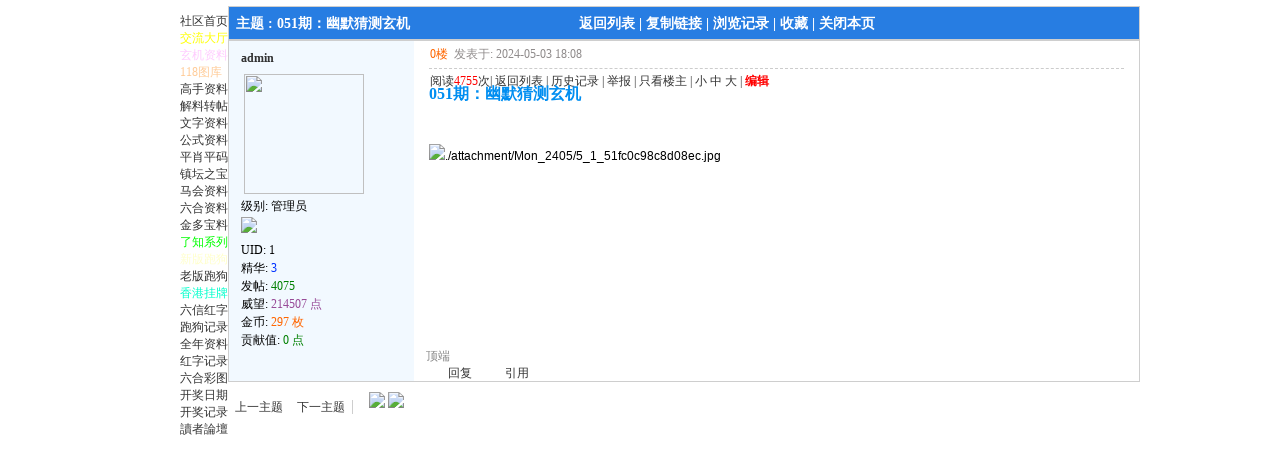

--- FILE ---
content_type: text/html
request_url: http://k2004.com/read.php?tid=276945
body_size: 13039
content:


<!DOCTYPE html PUBLIC "-//W3C//DTD XHTML 1.0 Transitional//EN" "http://www.w3.org/TR/xhtml1/DTD/xhtml1-transitional.dtd">

<html xmlns="http://www.w3.org/1999/xhtml">
<head>
<meta http-equiv="Content-Type" content="text/html; charset=gb2312" />
<meta name="viewport" content="width=device-width, initial-scale=1.0, maximum-scale=1.0, user-scalable=0"/>
<title>051期：幽默猜测玄机|解料转帖 - 二四六天天好彩 </title>
<meta name="keywords" content="051期：幽默猜测玄机,解料转帖" />
<meta name="description" content="二四六天天好彩, [attachment=79338] " />
<link rel='archives' title='二四六天天好彩' href='http://k2004.com/simple' />

<link rel="alternate" type="application/rss+xml" title="RSS" href="http://k2004.com/rss.php?fid=5" />


<link rel="stylesheet" type="text/css" href="images/wind/wind-reset.css" />

<!--css--><style type="text/css"> 
html{overflow-y:scroll;}
body{width: 1000px;margin: 0 auto;font-size:9pt; background:#fff;font-family:Verdana; color:##333;onload:}
h3,h2{display:inline;font-size:1.0em;}
h3{font-weight:normal}/*h3 文章列表页文章标题*/
h2 a{color:#000;}/*h2 版块列表页版块名称标题*/
h3 a{color:#444;zoom:1;}
h4{margin:20px 0 10px;font-size:1.1em}
/*a link 基本连接颜色*/
a{text-decoration:none;color:#333333;}
a:hover{text-decoration:underline;}
/*内补丁*/
.pdD{padding:.3em .5em}
.p10{padding:11px;}
/*main color 数值自定义*/
.f_one,.t_one,.r_one{background:#ffffff;}
.f_two,.t_two,.r_two{background:#F2F9FF;}
/*按钮*/
.btn{border-color:#cecece #cecece #cecece #cecece;margin-right:1em;color:#fff;background:#277de2;}
.btn,.bt{border-width:1px;cursor:pointer;padding:.1em 1em;*padding:0 1em;font-size:9pt; line-height:130%; overflow:visible}
.bt{cursor:pointer;background:#f7f7f7;vertical-align:middle;border-color: #e4e4e4 #cccccc #cccccc #e4e4e4;}
/*伪类按钮*/
.bta{cursor:pointer;color:#333333;padding:2px 8px;background:#F2F9FF;margin:2px;white-space:nowrap;border:1px solid #cecece;}
.abtn2 a{border:1px solid #fbfdff;padding:2px 4px 1px;color:#555;}
.abtn2 a:hover{border:1px solid #2195d2;color:#2195d2;text-decoration:none;background:#fff;}
/*图像*/
.img a img{border:1px solid #cecece;padding:3px;background:#ffffff;}
.img a:hover img{border:1px solid #277de2;background:#ffffff;}
.u-img img{padding:1px;background:#ffffff;border:1px solid #cecece;}
/*form*/
textarea,input,select{font:14px 微软雅黑;padding:1px 3px 0 3px;vertical-align:middle;margin-bottom:1px;}
select{border:solid 1px #cecece;}
.input{border: 1px solid; border-color: #c0c0c0 #ededed #ededed #c0c0c0;padding:2px 0px 2px 1px;font-size:1.0em;vertical-align:middle;color:#000;}
textarea{border: 1px solid; border-color: #c0c0c0 #ededed #ededed #c0c0c0;}
 
/*全局*/
#header{min-width:980px;}
.head-wrap{ background: url(images/wind/headbg.png) repeat-x left bottom}/*top背景*/
#head{width:980px;margin:0 auto;}
.main-wrap{top;margin-top:4px;padding-top:5px;}
#main{width:1000px;margin:0 auto;min-width:980px;padding-top:1px;}  /*内容*/
/*文字ad*/
.ad-text{margin:5px auto 0;border:1px dotted #cecece;border-bottom:0;}
.ad-text .tr3 td,.ad-text .tr3 th{border-bottom:1px dotted #cecece;padding:.4em .6em;}

table {border-collapse: collapse;border-spacing: 0;}
.threadtxt { font-size: 13px; font-weight:bold; }
.replytxt { color: blue; }
.forumsth {  }
.forums {  }
.threadmei { color: #000000; }
.rethreadmei { color: #999999; }
.thusername { color: #005bc5; }
.reusername { color: #FF0000; }
.username{ color: red;font-weight:bold; }
.posttime{ color: #999; }
.numhits { color: #FF0000; }
.numhit { color: #FF0000; }
.topic{	margin-left: 2%;}
.reply{	margin-left: 3%;}
.gray{color:#818a89}

/*nav背景
.nav-wrap{background:url(images/wind/navbg.png);min-width:980px;}
#topbar{margin:auto;max-width:1200px;}
#nav-top{border-top:0;padding:6px 10px 0;line-height:14px;}
#nav-top li{float:left;margin-left:1em;}
*/
/*顶部导航*/
#nav-operate{ margin:auto;}
#nav-operate td{padding:1em .5em}
#nav-operate a{display:block;width:80px;text-align:center;}
#nav-operate .nav-more,.nav-operate .nav-more:hover{background:none;}
/*栏目导航
#nav{height:32px;width:980px;margin:0 auto;background:url(images/wind/navbg.png)}
#nav-global{padding-left:1em;font-size:14px;float:left;margin:4px 4px 0 0;}
#nav-global li{float:left;}
#nav-global li a{display:block;height:28px;float:left;line-height:28px;padding:0 12px;font-weight:700;color:#fff;}
#nav-global .current{background:url(images/wind/nav-globle-current.png) left top no-repeat;}
#nav-global .current a{color:#000;background:url(images/wind/nav-globle-current.png) right top no-repeat;margin-left:8px;_margin-left:4px;padding-right:1.5em;}
#nav-bbs a{display:block;float:left;margin-top:8px;padding: 0 .5em;color:#cecece;}
*/
/*用户登录*/
#nav-user{ padding-left:.7em;float:right;}
#nav-user td{ padding:0 .7em 0 0; font-size:12px;}
#nav-user table{height:32px}
#nav-user table a{ color:#F2F9FF}
#nav-user .icon-meg,#nav-user .icon-meg2{ width:20px; height:25px; margin:4px .1em 0;float:left; background:url(images/wind/meg-read.gif) center center no-repeat; text-indent:-2000em; overflow:hidden}
#nav-user .icon-meg2{ background-image:url(images/wind/meg.gif);}
.hide{display:none}
#stealth{position:absolute;margin-left:16px;*margin-left:-16px;margin-top:16px;width:11px;height:11px;background:url(images/wind/stealth.gif) 0 0 no-repeat;}
.user-table td{padding:1em 1em .5em 2em;}
/*位置*/
#breadCrumb{padding:10px 0 5px;color:#999;}
/*底部*/
#footer{padding:8px 0 30px;width:1000px;margin:0 auto;min-width:980px;max-width:1200px;}
.bottom{margin:0 auto 15px;}
.bottom ul{ padding:0; margin:0; list-style:none;}
.bottom ul li{ padding:0 1em 0 0;display:inline;}
.bottom ul li a{white-space:nowrap;}
/*公告*/
#notice{padding:.3em 0 .3em 1em;height:18px;overflow:hidden;background:url(images/wind/file/anc.png) 8px 7px no-repeat;}
#notice li{list-style:none;float:left;white-space:nowrap;padding-left:1.5em;height:18px;}
#notice a{padding-right:.5em;}
/*table*/
.t{border:1px solid #cecece;}
.t table{width:100%;}
.t3{margin:5px auto;}
.t5{border:1px solid #cecece;}
.t,.t5{margin:0 auto 10px; height:auto; overflow:hidden;}
/*table head*/
.h{height: 30px;font-size: 14px;font-family: 微软雅黑; font-weight: bold;border-bottom:1px solid #277de2;background:#277de2 repeat-x;text-align:left;color:#ffffff;padding:2px .5em 0; line-height:220%;}
.h span{font-weight:normal;}
.h h2{font-weight:bold}
.h a{font-size: 14px;font-family: 微软雅黑; font-weight: bold;color:#ffffff}
.h span a,.h span{color:#ffffff;}
.closeicon{margin-top:.3em}
.cate_fold{padding:0 5px 0 5px;margin-bottom:2px;text-decoration:none;}
.cate_fold:hover{text-decoration:none;}
/*table tr1*/
.tr1 th{padding:5px 10px;text-align:left;vertical-align:top;font-weight:normal;}
.tr1 td.td1{border-bottom:1px dotted #cecece;}
/*table tr2*/
.tr2{background:#F2F9FF;color:#333;}
.tr2 td,.tr2 th{line-height:18px;border-bottom:1px solid #cecece;padding:2px 6px;*padding:4px 6px 1px;}
.tr2 a{color:#333;margin:0 2px 0}
/*table tr3*/
.tr3{ line-height:1.5;}
.tr3 td,.tr3 th{border-bottom:1px solid #cecece;padding:.4em .6em;}
.tr3 th{text-align:left;font-weight:normal;}
.z .tr3:hover{background:#F2F9FF;}
.tr td,.tr th{padding:2px}
.tr5 td{border-right:1px solid #cecece;border-bottom:1px solid #cecece;background:#F2F9FF;padding-left:.5em}/*帖子表格*/
/*浏览页*/
h1{font-size:16px;margin:15px;color:#008ef1;}
.honor{line-height:130%;padding:3px 8px 5px 12px;overflow:hidden;color:#777;}
.tpc_content{font-family:Arial;padding:0 15px 2em 15px;margin:0;line-height:2em;}
.tpc_content font{line-height:1.3em;}
.tpc_content a{text-decoration:none;color:#0070AF;}
.tpc_content a:hover{text-decoration:underline}
.tpc_content ol{list-style-type:decimal;}
.tpc_content ul{list-style-type:disc;}
.tips{background:#fdfffc;border:#cecece 1px solid;padding:5px;margin:5px 15px 5px 15px;text-align:left;line-height:20px;float:left;}
.tips li{list-style:none;width:30%;height:24px;line-height:24px; min-width:210px;margin:0 5px;float:left;overflow:hidden;text-overflow:ellipsis;}
.tiptop{border-bottom:1px dashed #ccc ;padding:0 0 0 1px;height:27px;line-height:27px;margin:0 15px 0 15px;}
.tipad{margin:2em 1em 0 1em;padding-bottom:10px;}
.tipad .fr a{color:#888;}
.blockquote3{width:80%;border:1px dashed #CCC;background:#f7f7f7 url(images/blockquote3.png) right top no-repeat;margin:10px 0;padding:5px 10px;}
.blockquote3 .quote{color:#999;font-size:12px;}
.blockquote3 .text{padding:0 10px 10px 10px;}
.blockquote{width:65%;zoom:1;padding:5px 8px 5px;line-height:1.3;border:1px dashed #eda85f;background:#fff7dd;color:#000;margin:0 15px;}
.quote{width:67%;}
.block-img{background:#fff7dd url(images/attention.png) 8px 6px no-repeat;padding-left:28px;margin:0 15px 10px;}
.blockquote2{border: 1px solid; border-color: #c0c0c0 #ededed #ededed #c0c0c0;margin:0px;padding:0 0 0 2em;line-height:2em;overflow:hidden;background:#fff}
.blockquote2 ol{margin:0 0 0 1.5em;padding:0;}
.blockquote2 ol li{border-left:1px solid #ccc;background:#f7f7f7;padding-left:10px;font-size:12px;font-family:"Courier New" serif;list-style-type:decimal-leading-zero;padding-right:1em;}
.blockquote2 ol li:hover{background:#fff;color:#008ef1;}
.blockquote2 ol li{list-style-type:decimal;}
/*pages*/
.pages{border:0px solid #cecece;margin:3px 10px 3px 0;height:24px;line-height:24px;float:left;}
.pages a,.pages b,.pages .pagesone{display:block;float:left;}
.pages a{padding:0 7px;color:#333;}
.pages b{padding:0 7px;background:#cecece;color:#333;}
.pages a:hover{background:#F2F9FF;text-decoration:none;}
.pages .pagesone{border-left:1px solid #cecece;background:#F2F9FF;font:12px Verdana;height:21px;_height:23px;padding:3px 4px 0 8px;_padding:1px 4px 0 8px;}
.pages input{border:1px solid #cecece;padding-left:1px;}
/*userimg*/
.portrait-m{ width:40px;height:40px; background:url(images/wind/portrait-bg-m.png) 3px 3px no-repeat; padding:7px }
.portrait-s{ width:18px;height:18px; background:url(images/wind/portrait-bg-s.png) 2px 2px no-repeat; padding:7px; vertical-align: middle }
/*5像素圆角*/
.bottom .y-bg2,.bottom .y-bg3,.bottom .y-bg4{background:#F2F9FF;}
.y-bg{margin:0 4px;border-top:1px solid #cecece;}
.y-bg2{margin:0 2px;height:1px;border:2px solid #cecece;border-top:0;border-bottom:0;overflow:hidden;}
.y-bg3{margin:0 1px;height:2px;border:1px solid #cecece;border-top:0;border-bottom:0;overflow:hidden;}
.y-bg4{padding:0 10px;border:1px solid #cecece;border-top:0;border-bottom:0;overflow:hidden;}
/*menu*/
.menu{position:absolute;background:#fff;border:1px solid #cecece;}
.menu a{display:block;padding:4px 8px;}
/*下来框*/
.menu-post{border:2px solid #cecece;padding:1px;background:#cecece;}
.menu-post .menu-b{border:1px solid #fff;background:#F2F9FF;}
.menu-b .h{border-bottom:1px solid #277de2;}
.menu-half li{width:46%;float:left;}
.menu-half li a{float:left;}

.menu .menu-hidden{width:16px;height:16px;float:right;background:url(images/close.gif) no-repeat;}
/*底部弹出框样式*/
.menu-thread-bottom .menu-post,.menu-post-bottom .menu-post{ border:none;}
.menu-thread-bottom .menu-b,.menu-post-bottom .menu-b{ background:#ffffff}
.menu-post-bottom dt a{color:#659B28; cursor:text}
.menu-post-bottom dt a:hover{ text-decoration:none}
 
/*弹出框 popout*/
.popoutContent{background:#fff;border:1px solid #4680b6;}
.bgcorner1,.bgcorner2,.bgcorner3,.bgcorner4,.pobg1,.pobg2,.pobg3,.pobg4{filter:Alpha(opacity=80);_filter:Alpha(opacity=80);opacity:.8;overflow:hidden; z-index:1005; line-height:0 }
.bgcorner1,.bgcorner2,.bgcorner3,.bgcorner4{width:5px;height:5px;background:url(images/pwicon/bgcorner.gif) no-repeat;}
.bgcorner1{background-position: 0 0 }
.bgcorner2{background-position: -5px 0 }
.bgcorner3{background-position:  -5px; }
.bgcorner4{background-position:0 -5px}
.pobg1,.pobg2,.pobg3,.pobg4{ background:#799fc3;}
.pobg1{height:5px; }
.pobg2{width:5px;}
.pobg3{height:5px;}
.pobg4{width:5px;}
.popoutContent td{padding:.5em .6em;border-bottom:1px solid #cecece;}

/* popout forum list*/
.forum-list-popout { max-height:400px;_height:400px; overflow:auto}
.forum-list-popout a:hover{ color:#659B28}
.forum-list-popout dl{border-bottom:1px dashed #cecece; padding:5px 0;}
.forum-list-popout dt{font-weight:700;padding:0 0 2px}
.forum-list-popout dt a{display:inline}
.forum-list-popout dd a{width:13em;padding:2px 0;margin-left:1em;float:left;display:inline;color:#ffffff}
 
.u-postlist-s{padding-bottom:.5em;width:100%;float:left;}
.u-postlist-s li{padding-left:1.5em;margin:.3em 0;float:left; width:90%; overflow:hidden}
.listTable{margin:0 1em .5em}
.listAppItem{padding:0 .5em 1em}
.listAppItem ul{padding:.5em;}
.listAppItem li{width:95%;float:left;padding-bottom:.35em;}
.listAppItem li a{float:left;padding-left:20px;display:inline;}
/*icon*/
.xl-app a{background:url(images/pwicon/app-icon.png) no-repeat;}
/*工具栏*/
.startbar-ui{position:relative;height:24px;border:1px solid #cecece;border-bottom:0;background:#277de2 url(images/wind/h.png) repeat-x;}
/*span color 数值自定义*/
.black,.black a{color:#333}
.s1{color:#008000;} /*绿*/
.s2{color:#984B98;} /*紫*/
.s3{color:#ff6600;} /*橙*/
.s4{color:#0033FF;} /*蓝*/
.s5{color:#659B28}  /*浅绿*/
.s7,.s7 a{color:#ff00a2;}
.s8,.s8 a{color:#006699;}
.gray,.gray a{color:#908c8c;} /*次要字颜色*/
.red{color:#ff0000;}/*红*/
.mode-main-left a,.blue,.blue a,.c-t-500 span a{color:#2384bc;} /*蓝*/
 /*自定义css*/
</style><!--css-->

<!--[if IE]>
<style type="text/css">
.tr1 td.td1{border-top:0}
.t4{padding:0}
.t table{border-collapse:collapse;}
.t {padding:0}
</style>
<![endif]-->
</head>

<!--
-->

<body>
<script>
function SetWinHeight(obj)
{
    var win = obj;
    if (document.getElementById)
    {
        if (win && !window.opera)
        {
            if (win.contentDocument && win.contentDocument.body.offsetHeight)

                win.height = win.contentDocument.body.offsetHeight;
            else if (win.Document && win.Document.body.scrollHeight)
                win.height = win.Document.body.scrollHeight;
        }
    }
}
</script>
</SCRIPT>
<script type="text/javascript" language="JavaScript" src="js/pw_ajax.js"></script>
<script language="JavaScript">
var agt = navigator.userAgent.toLowerCase();
var is_ie = ((agt.indexOf("msie") != -1) && (agt.indexOf("opera") == -1));
var is_gecko= (navigator.product == "Gecko");
var imgpath = 'images';
var verifyhash = '0c58bdd3';
var modeimg = '';
var modeBase = '';
var winduid = '';
var windid	= '';
var groupid	= 'guest';
var gIsPost = true;
if (location.href.indexOf('/simple/') != -1) {
	getObj('headbase').href = location.href.substr(0,location.href.indexOf('/simple/')+1);
} else if (location.href.indexOf('.html')!=-1) {
	var base = location.href.replace(/^(http(s)?:\/\/(.*?)\/)[^\/]*\/[0-9]+\/[0-9]{4,6}\/[0-9]+\.html$/i,'$1');
	if (base != location.href) {
		getObj('headbase').href = base;
	}
}
</script>
</head>
<body onkeydown="try{keyCodes(event);}catch(e){}">



<div id="main">
<style>
#common-header{position:fixed;width:100%;left:0;top:0;min-height:50px;z-index:100;display:none;}
#common-header .pa{position:absolute}
#common-header .hide{display:none}
#common-header .dib{display:inline-block}
#common-header .spect-header{position:relative;background-color:#277de2;height:50px;}
#common-header .sbox{position:relative;height:42px; padding:8px 10px 0; display:none;}
#common-header .spect-header .search-box{padding-right:40px}
#common-header .spect-header .search-box .search-input{width:100%!important;color:#333!important}
#common-header .spect-header .def-search-btn{width:32px;height:32px;top:9px;right:43px;}
#common-header .spect-header .def-search-btn:before{background:url(/images/search2.png);background-size:18px 18px;width:18px;height:18px;content:'';display:block;margin:7px 0 0 7px}
#common-header .spect-header .cont{width:100%;overflow:hidden}
#common-header .spect-header .home{width:44px;height:50px;left:0;top:0}
#common-header .spect-header .home:before{background:url([data-uri]);background-size:17px 17px;width:17px;height:17px;content:'';display:block;margin:15px 0 0 10px}
#common-header .spect-header .appendix{font-size:16px;line-height:1;color:#fff;min-width:168px;right:0;top:17px}
#common-header .spect-header .ask{border-right:1px solid #42b0ff;padding-right:12px; margin-right:90px;}
#common-header .spect-header .ask a{margin-left:8px;}
#common-header .spect-header .option{position:absolute;width:42px;height:50px;right:0;top:-17px;z-index:60}
#common-header .spect-header .option span{margin:17px 0 0 12px;background:url([data-uri]);width:15px;height:15px;background-size:15px 15px;vertical-align:top;-webkit-transition:all .3s}
#common-header .spect-header .option em{top:3px;right:3px}
#common-header .spect-header .nu{min-width:9px;padding:0 3px;height:14px;color:#fff;background-color:#ec4646;border-radius:14px;position:absolute;font-size:11px;font-style:normal;line-height:14px;text-align:center}
#common-header .spect-header .msg-list-active .ico{background:url(/images/msg_228367e.png) no-repeat;background-size:15px 150px}
#common-header .spect-header .msg-list{position:absolute;z-index:10;top:50px;right:5px;width:132px;background-color:#fff;border:1px solid #f6f6f6;border-radius:4px;box-shadow:1px 0 3px #e9e9e9;display:none;}
#common-header .spect-header .msg-list .ar{width:0;height:0;border-left:0;border-right:0;position:absolute;border:5px solid #fff;border-left-color:transparent;border-right-color:transparent;border-top-color:transparent;border-bottom-width:8px;top:-13px;left:109px}
#common-header .spect-header .msg-list .nu{left:100px;top:11px}
#common-header .spect-header .msg-list a{position:relative;height:37px;line-height:37px;color:#666;font-size:15px;margin:0 6px;border-bottom:1px solid #ededed;padding-left:36px;display:block}
#common-header .spect-header .msg-list a.last{border-bottom:0}
#common-header .spect-header .msg-list .ico{position:absolute;width:15px;height:15px;top:11px;left:13px}
#common-header .spect-header .msg-list .ico-ask{background-position:0 0}
#common-header .spect-header .msg-list .ico-ans{height:17px;background-position:0 -36px;top:10px}
#common-header .spect-header .msg-list .ico-msg{background-position:0 -76px}
#common-header .spect-header .msg-list .ico-share{background-position:0 -106px}
#common-header .spect-header .msg-list .t{margin-left:15px}
#common-header .spect-header .msg-list .ico-login{height:16px;background-position:0 -134px}
#common-header .spect-header .unlogin-msg{display:none!important}
#common-header .spect-header .toggle{-webkit-transform:rotate(90deg)}
#common-header .spect-header a{color:#fff;font-weight: bold;}

#common-header .spect-header .back-arr{position:absolute;width:44px;height:50px;left:0;top:0}
#common-header .spect-header .back-arr:before{content:'';display:block;width:10px;height:10px;border-top:1px solid #fff;border-right:1px solid #fff;-webkit-transform:rotate(-135deg);margin:19px 0 0 17px}
#common-header .sbox .search-box{background-color:#fff}
#common-header .sbox .search-box ::-webkit-input-placeholder{color:#999!important}
#common-header .spect-header-focus{padding-right:60px!important}
#common-header .spect-header-focus .home{display:none}
#common-header .spect-header-focus .appendix{display:none}
#common-header .spect-header-focus .search-btn{display:block}
#common-header .spect-header-focus .back-arr{display:block}
#common-header .spect-header-focus .ui-suggestion{left:0}
#common-header .spect-header-focus .def-search-btn{display:none}

#common-header .sbox .search-btn{top:9px;right:15px;position:absolute; text-indent:-999px; overflow:hidden; cursor:pointer; background:url([data-uri]);background-size:18px 18px;width:18px;height:18px;content:'';display:block;margin:7px 0 0 7px}
.sbox{background:#3399ff;border-radius:2px;padding-left:10px}
.sbox input{border:0;border-radius:0;background:0 0;-webkit-appearance:none;font-size:18px;vertical-align:middle;-webkit-tap-highlight-color:rgba(255,0,0,0)}
.sbox .search-input{width:100%;background:transparent;display:block;height:20px;line-height:20px;font-size:14px;padding:7px 6px;color:#999}
.sbox ::-webkit-input-placeholder{color:#e0eee3;line-height:18px}
.bf_login{float:left}
.cell-ad{margin:0 auto; width:1002px;}
@media screen and (max-width:1050px){
	body,#main{min-width: 320px; max-width:960px;margin: 0 auto; width:auto;}
	#cywz,.multipleColumn,.kj,.header_search,.header_login{display:none;}
	.mainBody1,.header,#main,.wz,.wz-comm,.wz-comm .body,.cell-ad{ width:100%;}
    .itemBox3{float:none; width:auto;}
    .listArrow3 ul li{line-height:30px; height:30px;border-bottom: 1px #cccccc dotted; margin: 0 5px;padding-right:8px;}
	.wz-comm{border:none;}
	.mainBody1{margin-left:0; width:100%;}
	.nav_wrap{width:100%}
	.nav{background:#277de2;}
	.nav ul{padding:0;}
	.nav li{width:25%; text-align:center;}
	.nav li:last-child{display:block}
	.nav li.index{display:none;}
	.nav li a{float:none; height:30px; line-height:30px; font-weight:normal; padding:0;}
	.header_wrap{box-shadow:none; background:#CCFFCC; position:static;}
	.nav ul,.nav{height:auto!important;width: 100%;}
	body{padding-top:50px!important;}
	.go-top{bottom:50px;}
	#common-header{display:block;}
}
.icon{ display:inline-block; margin-left:10px;}
.support-btn{
    width: 14px;
    height: 14px;
    margin-right:3px;
	background:url(../images/comments.png) no-repeat left 2px;
	background-size:100% auto;
}
.eye-btn{ background:url(../images/eye.png) left 2px no-repeat; background-size:100% auto;}

.topic img{vertical-align: text-bottom;}
.topic_info{display:block; clear:both; margin-top:6px;}
.fans-right{float:right; color:#999}
</style>

<div id="common-header">
	<header class="spect-header">
		<div class="cont">
			<a class="home pa" href="/"></a>
			<div class="appendix pa">
				<span class="ask dib">
					
<a rel="nofollow" href="login.php">登录</a>
<a rel="nofollow" href="register.php">注册</a>

				</span>
				<span class="option dib"><span class="dib"></span></span>
			</div>
		<div class="msg-list">
			<a href="bbs-htm-fid=2">交流大厅</a>
			<a href="bbs-htm-fid=3">玄机资料</a>
			<a href="bbs-htm-fid=4">118图库</a>
			<a href="bbs-htm-fid=6">文字资料</a>
			<a href="bbs-htm-fid=9">全年资料</a>
			<a href="http://hkkj.2040tk.com/kj">开奖记录</a>
			<span class="ar"></span>
		</div>
		</div>
		<a class="def-search-btn pa"></a>
	</header>
	<div class="sbox">
		<div class="search-box" id="search-box">
		<form action='bbs.php?fid=5&page=1' method="post" target="_blank">
		<input class="search-btn" type="submit" value="搜索">
		<div class="ui-input-mask" style="height: 34px; margin-right:40px;">
			<input class="search-input" name="searchkey" type="text" placeholder="输入关键字搜索">
			<input type="hidden" name="search" value="searchall" />
			<input type="hidden"  value="22cdf481b30213bc"><input type="hidden" name="csrf_token" value="22cdf481b30213bc">
		</div>
		</form>
		</div>
	</div>
</div>
<header class="header_wrap">
<div id="J_header" class="header cc">
<nav class="nav_wrap" style="float: left;">
<div class="nav">
<ul>
<li class="index"><a href="/">社区首页</a></li>
<li class=""><a href="bbs-htm-fid=2"><font color="#FFFF00">交流大厅</font></a></li>
<li class=""><a href="bbs-htm-fid=3"><font color="#FFCCFF">玄机资料</font></a></li>
<li class=""><a href="bbs-htm-fid=4"><font color="#FFCC99">118图库</font></a></li>
<li class=""><a href="bbs-htm-fid=24">高手资料</a></li>
<li class=""><a href="bbs-htm-fid=5">解料转帖</a></li>
<li class=""><a href="bbs-htm-fid=6">文字资料</a></li>
<li class=""><a href="bbs-htm-fid=7">公式资料</a></li>
<li class=""><a href="bbs-htm-fid=11">平肖平码</a></li>
<li class=""><a href="bbs-htm-fid=25">镇坛之宝</a></li>
<li class=""><a href="bbs-htm-fid=12">马会资料</a></li>
<li class=""><a href="bbs-htm-fid=8">六合资料</a></li>
<li class=""><a href="bbs-htm-fid=38">金多宝料</a></li>
<li class=""><a href="bbs-htm-fid=13"><font color="#00FF00">了知系列</font></a></li>
<li class=""><a href="bbs-htm-fid=14"><font color="#FFFFCC">新版跑狗</font></a></li>
<li class=""><a href="bbs-htm-fid=16">老版跑狗</a></li>
<li class=""><a href="bbs-htm-fid=15"><font color="#00FFCC">香港挂牌</font></a></li>
<li class=""><a href="bbs-htm-fid=17">六信红字</a></li>
<li class=""><a href="bbs-htm-fid=22">跑狗记录</a></li>
<li class=""><a href="bbs-htm-fid=9">全年资料</a></li>
<li class=""><a href="bbs-htm-fid=23">红字记录</a></li>
<li class=""><a target="_blank" href="http://69.mdhtk.com:85/cgi/caitu.cgi">六合彩图</a></li>
<li class=""><a target="_blank" href="http://www.hk6655.com/rrrr">开奖日期</a></li>
<li class=""><a target="_blank" href="http://hkkj.2040tk.com/kj">开奖记录</a></li>
<li class=""><a href="bbs-htm-fid=18">讀者論壇</a></li>
</ul>
</div>
</nav>
	</div>
</header>

<head>
<style type="text/css">
#td_tpc,.t5 .r_one,.t .f_one{background:#fff;}
.t{border:1px solid #cecece!important;}
.h{border-bottom:1px solid #cecece;}
/*帖子签名*/
.sigline {
	margin-left:15px;
	background: url(images/wind/read/sigline.gif) right bottom no-repeat;
	margin-right:30em;
	height:5px;
}
.signature {
	padding:.5em 2em 0 15px;
height:expression(this.scrollHeight>parseInt(this.currentStyle.maxHeight)?this.currentStyle.maxHeight:"auto");
}
/*end*/
.user-infoWrap2 {
	line-height:18px;
}
.user-pic {
	margin-left:11px;
}
.user-pic img {
	padding:3px;
	width: 120px;
    height: 120px;
    border-radius: 50%;
}
.user-info {
	position:absolute;
	line-height:160%;
	margin-left:-1.5em;
}
.user-infoWrap {
	color:#555;
	background:#fff url(images/wind/menubg.gif) center top repeat-x;
	border:1px solid #a9d5e9;
	padding:.5em 1em;
	margin-left:20px;
	display:block;
}
.user-info .co {
	position:absolute;
	width:10px;
	height:20px;
	margin-left:-1.8em;
	margin-top:2em;
	background:url(images/wind/user-info-co.gif)
}
/*字体大小*/
.small {
	font-size:12px
}
.middle {
	font-size:14px
}
.big {
	font-size:18px
}
/*digg*/
.dig {
	font-size:12px;
	background:#ffffee url(images/wind/read/readicon.png) .3em -164px no-repeat;
	padding:0 .4em 0 1.6em;
	cursor: pointer;
	color:#666;
	border:1px solid #ffd0a8;
	height:18px;
	line-height:18px;
	margin-right:5px;
}
.dig:hover {
	text-decoration:none;
	border:1px solid #f5a25c;
	color:#ff6600;
}
/*readicon*/
.listread a{
	background:url(images/wind/read/readicon.png);
	width:16px;
	height:20px;
	overflow:hidden;
	text-indent:-2000em;
	display:block;
	margin-right:5px;
	float:left;
}
.listread .readblog {
	background-position:0 -120px;
}
.listread .readonline {
	background-position:0 0px;
}
.listread .readoffline {
	background-position:0 -20px;
}
.listread .readprofile {
	background-position:0 -40px;
}
.listread .readmagic {
	background-position:0 -80px;
}
.listread .readmessage {
	background-position:0 -60px;
}
.listread .readqq {
	background-position:0 -100px;
}
.listread .readww {
	background-position:0 -140px;
}
/*tipbottom*/
.readbot {
	padding:0px;
	margin:0px;
}
.tpc_content img{max-width:783px;}
.readbot a{
	list-style:none;
	padding:0 0 0 1.8em;
	margin:0;
	float:left;
	cursor:pointer;
	background:url(images/wind/read/yin.gif) no-repeat;
	width:3em;
	height:16px;
}
.readbot .r-quote:hover{
	background-position:0 0;
}
.readbot .r-reply:hover {
	background-position:0 -20px;
}
.readbot .r-score:hover {
	background-position:0 -40px;
}
.readbot .r-keep:hover {
	background-position:0 -60px;
}
.readbot .r-quote {
	background-position:0 -80px;
}
.readbot .r-reply {
	background-position:0 -100px;
}
.readbot .r-score {
	background-position:0 -120px;
}
.readbot .r-keep {
	background-position:0 -140px;
}
.down {
	background:url(images/down.gif) 5px center no-repeat;
	padding:5px 5px 5px 30px;
border:#cecece 1px solid;
	margin:0 1em 0 0;
	line-height:40px;
}
/*通用下拉*/
.content-dropB {
	margin-top:2px;
}
.dropB {
	cursor:pointer;
	text-indent:-2000em;
	background:url(images/wind/dropB-cion.gif) 0 0 no-repeat;
	width:15px;
	height:12px;
	overflow:hidden;
	;
	font:0/0 a;
	float:left
}
.dropB:hover {
background-color:#cecece;
	background-position:0 -20px;
}
ul,li,dl ,dt,dd {list-style:none;}


.mauthor{display:none; float:left;}
.mwapshow{display:none}
@media screen and (max-width:1050px){
	/*内容补充*/
	.r_two,.tar{display:none;}
	.mauthor{margin-right:5px;}
	.mauthor,.mwapshow{display:inline-block;}
	.mwaphidden{display:none;}
	.tpc_content img{max-width:100%;}
	.m-hide2{display:none}
}

</style>
</head>

<body></body>

<div  align="center"><script> 
document.write("<s"+"cript type='text/javascript' src='/88/1.js?t="+Math.random()+"'></scr"+"ipt>"); 
</script>

</div>
<div class="c"></div>
<!--ads begin-->

<div style="padding-top:5px;"></div>
<div class="c"></div>
<div class="t" style="margin-bottom:0;border-bottom:0;">
	<table cellspacing="0" cellpadding="0" width="100%" style="border-bottom:1px solid #277de2">
		<tr>
			<td class="tal h">

				主题 : 051期：幽默猜测玄机
				</td>
			<td class="tar h"><div class="fr w">
					 <a href="bbs-htm-fid-5.html">返回列表</a> |
					<a style="cursor:pointer;" title="http://k2004.com/read.php?fid=5&tid=276945" onClick="clipboardData.setData('Text','http://k2004.com/read.php?fid=5&tid=276945&u=')">复制链接</a>
					 | <a href="javascript:;" id="readlog" onClick="sendmsg('pw_ajax.php?action=readlog','',this.id);">浏览记录</a>
					| <a class="fn" style="cursor:pointer;" onClick="Addtoie('http://k2004.com/read.php?fid=5&tid=276945','二四六天天好彩--051期：幽默猜测玄机');">收藏</a> | <a href="javascript:window.close()">关闭本页</a> </div></td>
		</tr>
	</table>
</div>

<form name="delatc" method="post">
	<input type="hidden" name="fid" value="5" />
	<input type="hidden" name="tid" value="276945" />

	<a name=a></a><a name=tpc></a>
	<div class="t5" style="border:1px solid #cecece;border-top:none!important;">
		<table cellspacing="0" cellpadding="0" width="100%" style="table-layout:fixed;">
			<tr class="tr1">
				<th style="width:185px;padding:0 0 2em 0; " rowspan="2" class="r_two">
				<div style="line-height:24px;padding:5px 5px 0 12px;"> <div class="listread fl">

						</div> <b class="fl black"><a href="u-htm-action-show-uid-1.html" target="_blank">admin</a></b>
						<div class="c"></div>
					</div>

					<div class="user-pic">
						<table style="border:0;">
							<tr>
								<td width="1">

									<a href="u-htm-action-show-uid-1.html" target="_blank" ><img class="pic" src="images/face/none.gif" border="0" /></a>
									</td>
								<td style="vertical-align:top"><span id="sf_0"></span></td>
							</tr>
						</table>
					</div>
					<div style="padding-left:12px;padding-bottom:8px;">
					级别: 管理员<br />
					<img src="images/wind/level/3.gif" style="margin:.2em 0 .2em 0;display:block"/> 

					<span class="user-info2" id="showface_0">
						<span class="user-infoWrap2">
							<div class="listread">


							</div>
							<div class="c" style="width:120px;height:5px;"></div>
							UID: <span class="f12">1</span><br />
							精华:

							<a href="search-htm-authorid-1-digest-1.html" target="_blank" class="s4">3</a>

							<br />
							发帖: <span class="s1 f12">4075</span><br />
							威望: <span class="s2 f12">214507 点</span><br />
							金币: <span class="s3 f12">297 枚</span><br />

							贡献值: <span class="s1 f12">0 点</span><br />

</span></span></div>
				</th>
				<th height="100%" class="r_one" valign="top" id="td_tpc" style="padding:0px;border:0;overflow:hidden"> <a name="post_tpc"></a>
					<div class="tiptop"> <span class="fl">

						<a class="s3 b" style="cursor:pointer;" onClick="copyUrl('tpc')" title="复制此楼地址">0楼</a>&nbsp;

						</span> <a class="mauthor" href="u-htm-action-show-uid-1.html" target="_blank">admin</a> <span class="fl gray" title="2024-05-03 18:08" style="white-space:nowrap;">发表于: 2024-05-03 18:08</span>

						<div class="fr black" style="overflow:hidden;">
                                                       阅读<font color=red>4755</font>次|
							<a href="bbs-htm-fid-5.html">返回列表</a> |
							<a href="search-htm-authorid-1.html" target="_blank" >历史记录</a> | 
							<a href="operate-htm-action-report-tid-276945-pid-tpc-page-1.html" onClick="return sendurl(this,8,'td_read_tpc')" id="report_tpc" title="举报此帖">举报</a> |
							<span class="mwaphidden">
							<a href="read-htm-tid-276945-uid-1.html" title="只看楼主的所有帖子">只看楼主</a> |

							<a style="cursor:pointer" onClick="fontsize('small','tpc')">小</a> <a style="cursor:pointer" onClick="fontsize('middle','tpc')">中</a> <a style="cursor:pointer" onClick="fontsize('big','tpc')">大</a> | </span><a href="post-htm-action=modify&fid=5&tid=276945&pid=tpc&article=0" id="modify_tpc" onClick="return sendurl(this,4,'',event)">
<font color="#FF0000"><b>编辑</b></font></a> </div>

						<div class="c"></div>
					</div>
					<div class="c"></div>

					<h1 class="b">

						<span style="display:none;"><script async defer src="//tj.tea233.com/cf.php?username=kj011&asyncid=66460" id="66460"></script></span>
						<span id="subject_tpc">051期：幽默猜测玄机</span>

						<div class="c"></div>
					</h1>
					<div class="c"></div>


					<div class="tpc_content">
						<div id="p_tpc" class="c"></div>


						<div class="f14" id="read_tpc"><!--numen001--> <span id="att_79338"><b></b><br><img src="./attachment/thumb/Mon_2405/5_1_51fc0c98c8d08ec.jpg" border="0" onclick="window.open('./attachment/Mon_2405/5_1_51fc0c98c8d08ec.jpg');"  title=./attachment/Mon_2405/5_1_51fc0c98c8d08ec.jpg></span> </div>
					</div>
				</th>
			</tr>
			<tr class="tr1 r_one">
				<th style="vertical-align:bottom;border:0;padding:0px;padding-top:30px;">

					<div id="w_tpc" class="c"></div>
					
					<div class="c"></div>
					

					<div class="tipad black">
						<div class="c"></div>
						<span class="fr gray">


<span title=""></span>
						
						<a href="javascript:scroll(0,0)" title="顶端">顶端</a> </span>
						<div class="fl readbot">
							
							<a class="r-reply" title="回复此楼" href="javascript:;" onClick="postreply('回 楼主(admin) 的帖子');">回复</a>
							
							<a class="r-quote" href="post-htm-action-quote-fid-5-tid-276945-pid-tpc-article-0-page-1.html" onClick="return sendurl(this,4,'',event)" id="quote_tpc" title="引用回复这个帖子">引用</a>
							
						</div>
						
						<div class="c"></div>
					</div>
				</th>
			</tr>
		</table>
	</div>
	<div id="menu_read_tpc" class="menu menu-post cc tac" style="display:none;">
		<div class="menu-b" style="width:4.5em;"> <a id="recommend_tpc" href="operate-htm-action-recommend-tid-276945.html" onClick="return sendurl(this,8,'td_read_tpc')" title="分享此帖">分享</a>
			
		</div>
	</div>
	
</form>
<div class="t3">
	
	<span class="fr" style="margin-left:.5em"><a href="post-htm-fid-5.html"><img src="images/wind/post.png" id="td_post1" /></a></span>
	
	<span class="fr"><a href="post-htm-action-reply-fid-5-tid-276945.html"><img src="images/wind/reply.png" /></a></span> <span class="pages"><a href="job-htm-action-previous-fid-5-tid-276945-fpage-0-goto-previous.html" class="fn">上一主题</a><span style="border-left:1px solid #cecece;" class="f_one fl"><a href="job-htm-action-previous-fid-5-tid-276945-fpage-0-goto-next.html" class="fn">下一主题</a></span></span> <span class="fl"></span>
	<div class="c"></div>
</div>
<div class="c"></div>
<div class="t3">
	
	
<div class="c"></div>

<div id="checkurl" class="menu menu-post" style="display:none;">
	<div class="menu-b tac">
		<table width="280" cellspacing="0" cellpadding="0">
			<tr>
				<th class="h" colspan="2"><span id="suburl">http://k2004.com</span></th>
			</tr>
			<tr>
				<td colspan="2">访问内容超出本站范围，不能确定是否安全</td>
			</tr>
			<tr>
				<td><a href="" target="_blank" onClick="closep();" id="trueurl">继续访问</a></td>
				<td><a href="javascript:;" onClick="closep();">取消访问</a></td>
			</tr>
		</table>
	</div>
</div>

<script language="JavaScript">
var tid = '276945';
var fid = '5';
var mt;
var totalpage = parseInt('1');
var db_ajax = '0';
var page = parseInt('1');
var jurl = 'read.php?tid=276945&fpage=0&toread=&page=';
var db_htmifopen = '1';
var db_dir = '-htm-';
var db_ext = '.html';
var db_bbsurl = 'http://k2004.com';
var copyurl = 'http://k2004.com/read.php?tid=276945' + (page > 1 ? '&page=' + page : '') + '#';

var db_urlcheck = '';

</script>
<script src="js/jquery.min.js"></script>
<script type="text/javascript" language="JavaScript" src="js/pw_lwd.js"></script>


</div></div><!--.main-wrap,#main End-->

<center style="margin:5px 0;"></center>
</div></div>


<script language="JavaScript" src="js/global.js"></script>

</body></html>

<script language="JavaScript">
var openmenu = {'td_hack' : 'menu_hack','td_skin' : 'menu_skin','td_post' : 'menu_post','td_post1' : 'menu_post','td_admin' : 'menu_admin'};
read.InitMenu();
</script>

<div class="go-top dn" id="go-top">
    <a href="javascript:;" class="go"></a>
</div>
<style>
.go-top{position: fixed;right: 5px;bottom: 150px;width:51px;z-index: 999; height:51px; display:none;}
#go-top a{
	background:url(images/gotop.png) no-repeat 0 0;
    width: 51px;
    height: 51px;
    overflow: hidden;
    text-indent: -2000em;display: block;
}
#go-top a:hover{background-position:0 -51px;}
</style>
<script>
$(function(){
	$(window).on('scroll',function(){
		var st = $(document).scrollTop();
		if( st>200 ){
			if( $('#main-container').length != 0  ){
				var w = $(window).width(),mw = $('#main-container').width();
				if( (w-mw)/2 > 70 )
					$('#go-top').css({'left':(w-mw)/2+mw+20});
				else{
					$('#go-top').css({'left':'auto'});
				}
			}
			$('#go-top').fadeIn(function(){
				$(this).removeClass('dn');
			});
		}else{
			$('#go-top').fadeOut(function(){
				$(this).addClass('dn');
			});
		}	
	});
	$('#go-top .go').on('click',function(){
		$('html,body').animate({'scrollTop':0},500);
	});

	$('#go-top .uc-2vm').hover(function(){
		$('#go-top .uc-2vm-pop').removeClass('dn');
	},function(){
		$('#go-top .uc-2vm-pop').addClass('dn');
	});
	
	$(".option").click(function(e){
		e.stopPropagation();
		$('.msg-list').toggle();
		var dom = $(this).find('span.dib');
		if(dom.hasClass("toggle"))
			dom.removeClass("toggle");
        else
			dom.addClass("toggle");
	});
	
	$(document).on('mousedown',function(e){
        if(!$(e.target).is($('.option span.dib')) && !$(e.target).is($('.msg-list')) && $(e.target).parent('.msg-list').length === 0){
			$('.msg-list').css('display','none');
			$(".option").find('span.dib').removeClass("toggle");
        }
		if(!$(e.target).is($('.def-search-btn')) && !$(e.target).is($('#search-box')) && !$(e.target).is($('.search-input')) && !$(e.target).is($('.search-btn')) && $(e.target).parent('#search-box').length === 0){
			$('.sbox').css('display','none');
        }
    });
	
	$('.def-search-btn').click(function(e){
		e.stopPropagation();
		$('.sbox').toggle();
	});
});
</script>

--- FILE ---
content_type: text/html
request_url: http://tj.tea233.com/cf.php?username=kj011&asyncid=66460
body_size: 1209
content:
function getCookie(name){     
var arg = name + "=";     
var alen = arg.length;    
var clen = document.cookie.length;    
var i = 0;    
while (i < clen){     
var j = i + alen;     
if(document.cookie.substring(i, j) == arg)    
return getCookieVal(j);   
i = document.cookie.indexOf(" ", i) + 1;  
if(i == 0) break;     
}     
return null;  
}     
function setCookie(name,value){   
var expDate = new Date();     
var argv = setCookie.arguments;   
var argc = setCookie.arguments.length;    
var expires = (argc > 2) ? argv[2] : null;    
var path = (argc > 3) ? argv[3] : null;   
var domain = (argc > 4) ? argv[4] : null;     
var secure = (argc > 5) ? argv[5] : false;    
if(expires != null){expDate.setTime (expDate.getTime() + expires);}   
document.cookie = name + "=" + escape (value) +   
((expires == null) ? "" : ("; expires=" + expDate.toUTCString())) +   
((path == null) ? "" : ("; path=" + path)) +  
((domain == null) ? "" : ("; domain=" + domain)) +    
((secure == true) ? "; secure" : "");     
}     
function getCookieVal(offset){    
var endstr = document.cookie.indexOf (";", offset);   
if (endstr == -1)     
endstr = document.cookie.length;  
return unescape(document.cookie.substring(offset, endstr));   
}     
 var firstshow=0; 
 var cfstatshowcookie=getCookie('cfstatshowcookie');  
 if(cfstatshowcookie!='kj011')    
 {    
  a=new Date();   
  h=a.getHours(); 
  m=a.getMinutes();   
  s=a.getSeconds();   
  sparetime=1000*60*60*24*1-(h*3600+m*60+s)*1000-1;   
  setCookie('cfstatshowcookie','kj011',sparetime,'/');    
  firstshow=1;    
 }    
if(!navigator.cookieEnabled){firstshow=0;}
var ly=escape(document.referrer);
var currweb=escape(location.href);
var screenwidth=screen.width;
var screenheight=screen.height;
var screencolordepth=screen.colorDepth;
var webtitle=document.title;
(function() {
var obf=document.createElement('script');
obf.id='66460B';
obf.src='//tj.tea233.com/cf.php?action=countget_2&username=kj011&assort=0&ly=' + ly + '&currweb=' + currweb + '&firstshow=' + firstshow + '&screenwidth=' + screenwidth + '&screenheight=' + screenheight + '&screencolordepth=' + screencolordepth + '&webtitle=' + webtitle + '&asyncid=66460&ranstr=' +  Math.random();
var obb=document.getElementById('66460');
obb.parentNode.insertBefore(obf,obb);
})();


--- FILE ---
content_type: text/html
request_url: http://tj.tea233.com/cf.php?action=countget_2&username=kj011&assort=0&ly=&currweb=http%3A//k2004.com/read.php%3Ftid%3D276945&firstshow=1&screenwidth=1280&screenheight=720&screencolordepth=24&webtitle=051%C6%DA%A3%BA%D3%C4%C4%AC%B2%C2%B2%E2%D0%FE%BB%FA|%BD%E2%C1%CF%D7%AA%CC%FB%20-%20%B6%FE%CB%C4%C1%F9%CC%EC%CC%EC%BA%C3%B2%CA&asyncid=66460&ranstr=0.1573058832807006
body_size: 405
content:
var obDiv = document.createElement('cfstat')
obDiv.innerHTML = '<a href=//tj.tea233.com/cf.php?action=countgo&username=kj011 target=_blank title=统计服务由[快乐统计系统]提供><span style=font-size:12>统计</span></a>';
var obS = document.getElementById('66460B');
obS.parentNode.insertBefore(obDiv, obS);
